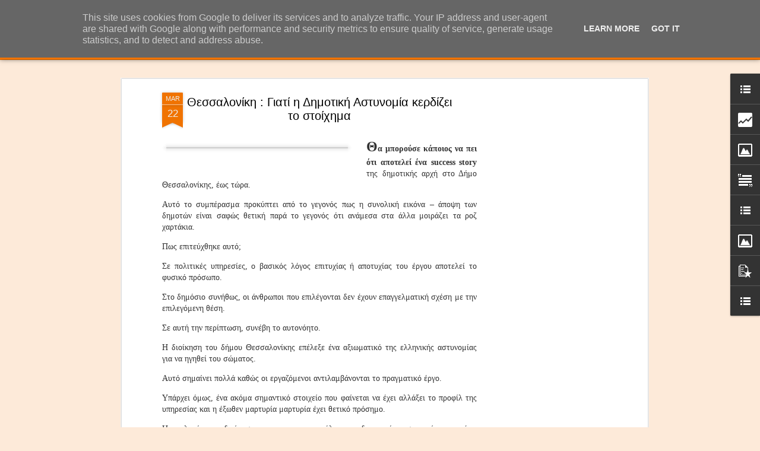

--- FILE ---
content_type: text/html; charset=UTF-8
request_url: https://www.dimastin.gr/b/stats?style=WHITE_TRANSPARENT&timeRange=ALL_TIME&token=APq4FmDP8qINp7zVp4lqwaF98tGfAuRd-HkKYWD0Q7rQqPrgsAfsVvILLT8-F5K9eOkLOvfBTuph0SSvPNZKeWhATQ1-gD1OSw&v=0&action=initial&widgetId=Stats1&responseType=js
body_size: 22
content:
{"total":13187970,"sparklineOptions":{"backgroundColor":{"fillOpacity":0.1,"fill":"#ffffff"},"series":[{"areaOpacity":0.3,"color":"#fff"}]},"sparklineData":[[0,35],[1,31],[2,34],[3,35],[4,28],[5,26],[6,44],[7,95],[8,41],[9,22],[10,21],[11,28],[12,25],[13,26],[14,27],[15,61],[16,43],[17,51],[18,34],[19,29],[20,41],[21,25],[22,57],[23,61],[24,38],[25,27],[26,88],[27,100],[28,88],[29,66]],"nextTickMs":211764}

--- FILE ---
content_type: text/html; charset=UTF-8
request_url: https://www.dimastin.gr/b/stats?style=WHITE_TRANSPARENT&timeRange=ALL_TIME&token=APq4FmATEMTubZ8sCgrrYogOkC1zVAWcuGoNHNl4l6JKSQ_Zfs0Q7E2njUgsUvXEj5PU5joI45-A27tFiKkefvFdgF1ZNO5ZkQ&v=0&action=initial&widgetId=Stats1&responseType=js
body_size: 18
content:
{"total":13187970,"sparklineOptions":{"backgroundColor":{"fillOpacity":0.1,"fill":"#ffffff"},"series":[{"areaOpacity":0.3,"color":"#fff"}]},"sparklineData":[[0,35],[1,31],[2,34],[3,35],[4,28],[5,26],[6,44],[7,95],[8,41],[9,22],[10,21],[11,28],[12,25],[13,26],[14,27],[15,61],[16,43],[17,51],[18,34],[19,29],[20,41],[21,25],[22,57],[23,61],[24,38],[25,27],[26,88],[27,100],[28,88],[29,66]],"nextTickMs":211764}

--- FILE ---
content_type: text/javascript
request_url: https://www.blogblog.com/dynamicviews/0986fae69b86b3aa/js/languages/lang__el.js
body_size: 4218
content:
(function(){/*

 Copyright The Closure Library Authors.
 SPDX-License-Identifier: Apache-2.0
*/
var a=a||{};a.global=this||self;a.P=function(b,c,d,e){b=b.split(".");e=e||a.global;for(var f;b.length&&(f=b.shift());)if(b.length||c===void 0)e=e[f]&&e[f]!==Object.prototype[f]?e[f]:e[f]={};else if(!d&&a.G(c)&&a.G(e[f]))for(var g in c)c.hasOwnProperty(g)&&(e[f][g]=c[g]);else e[f]=c};a.W=typeof CLOSURE_DEFINES!=="undefined"?CLOSURE_DEFINES:a.global.W;a.Y=typeof CLOSURE_UNCOMPILED_DEFINES!=="undefined"?CLOSURE_UNCOMPILED_DEFINES:a.global.Y;a.define=function(b,c){return b=c};a.aa=2012;a.l=!0;a.Ka="el";
a.ja=!0;a.Z=!a.l;a.Fa=!1;a.sb=function(b,c){var d=a.pa(a.ba);b=d&&d[b];return b!=null?b:c};a.ba="CLOSURE_FLAGS";a.Ha=!0;a.L=typeof CLOSURE_TOGGLE_ORDINALS==="object"?CLOSURE_TOGGLE_ORDINALS:a.global.L;a.tb=function(b){var c=a.L;b=c&&c[b];return typeof b!=="number"?!!b:!!(a.ha[Math.floor(b/30)]&1<<b%30)};a.ia="_F_toggles";a.ha=a.global[a.ia]||[];a.ca=!0;a.h={fa:0,v:1,m:2,A:3};a.da={FEMININE:a.h.m,MASCULINE:a.h.v,NEUTER:a.h.A};a.K=a.da[a.ca&&a.global._F_VIEWER_GRAMMATICAL_GENDER]||a.h.fa;a.I={};
a.I.v=a.K===a.h.v;a.I.m=a.K===a.h.m;a.I.A=a.K===a.h.A;a.u=a.global;a.rb=function(b){if(a.S())throw Error("goog.provide cannot be used within a module.");a.N(b)};a.N=function(b,c,d){a.P(b,c,d,a.u)};a.ea=/^[\w+/_-]+[=]{0,2}$/;a.fb=function(b){b=(b||a.global).document;return(b=b.querySelector&&b.querySelector("script[nonce]"))&&(b=b.nonce||b.getAttribute("nonce"))&&a.ea.test(b)?b:""};a.Na=/^[a-zA-Z_$][a-zA-Z0-9._$]*$/;a.module=function(){};a.module.get=function(){return null};a.module.bb=function(){return null};
a.wb=function(){return null};a.qa=null;a.ya=null;a.zb=function(b){a.qa=b};a.Bb=function(b){a.ya=b};a.ob=function(){};a.j={M:"es6",o:"goog"};a.g=null;a.S=function(){return a.sa()||a.ra()};a.sa=function(){return!!a.g&&a.g.type==a.j.o};a.ra=function(){var b=!!a.g&&a.g.type==a.j.M;return b?!0:(b=a.u.$jscomp)?typeof b.C!="function"?!1:!!b.C():!1};a.module.B=function(){a.g.B=!0};a.module.J=function(){a.g.J=!0};
a.Wa=function(b){if(a.g)a.g.H=b;else{var c=a.u.$jscomp;if(!c||typeof c.C!="function")throw Error('Module with namespace "'+b+'" has been loaded incorrectly.');c=c.wa(c.C());a.T[b]={exports:c,type:a.j.M,va:b}}};a.Ab=function(b){if(a.Z)throw b=b||"",Error("Importing test-only code into non-debug environment"+(b?": "+b:"."));};a.Ya=function(){};a.pa=function(b,c){b=b.split(".");c=c||a.global;for(var d=0;d<b.length;d++)if(c=c[b[d]],c==null)return null;return c};a.Pa=function(){};a.Ga=!1;
a.ua=function(b){a.global.console&&a.global.console.error(b)};a.wa=function(){};a.xb=function(){return{}};a.Sa="";a.Oa=function(){throw Error("unimplemented abstract method");};a.Qa=function(b){b.F=void 0;b.ab=function(){if(b.F)return b.F;a.l&&(a.R[a.R.length]=b);return b.F=new b}};a.R=[];a.Ja=!0;a.ga=a.l;a.T={};a.Ca=!1;a.za=!1;a.La="goog";
a.nb=function(b){var c=a.g;try{a.g={H:"",B:!1,J:!1,type:a.j.o};var d={},e=d;if(typeof b==="function")e=b.call(void 0,e);else if(typeof b==="string")e=a.ta.call(void 0,e,b);else throw Error("Invalid module definition");var f=a.g.H;if(typeof f==="string"&&f){a.g.B?(b=d!==e,a.N(f,e,b)):a.ga&&Object.seal&&typeof e=="object"&&e!=null&&!a.g.J&&Object.seal(e);var g={exports:e,type:a.j.o,va:a.g.H};a.T[f]=g}else throw Error('Invalid module name "'+f+'"');}finally{a.g=c}};
a.ta=function(b){eval(a.Aa.createScript(arguments[1]));return b};a.pb=function(b){b=b.split("/");for(var c=0;c<b.length;)b[c]=="."?b.splice(c,1):c&&b[c]==".."&&b[c-1]&&b[c-1]!=".."?b.splice(--c,2):c++;return b.join("/")};a.mb=function(b){if(a.global.X)return a.global.X(b);try{var c=new a.global.XMLHttpRequest;c.open("get",b,!1);c.send();return c.status==0||c.status==200?c.responseText:null}catch(d){return null}};a.U=function(b){var c=typeof b;return c!="object"?c:b?Array.isArray(b)?"array":c:"null"};
a.kb=function(b){var c=a.U(b);return c=="array"||c=="object"&&typeof b.length=="number"};a.lb=function(b){return a.G(b)&&typeof b.getFullYear=="function"};a.G=function(b){var c=typeof b;return c=="object"&&b!=null||c=="function"};a.gb=function(b){return Object.prototype.hasOwnProperty.call(b,a.i)&&b[a.i]||(b[a.i]=++a.xa)};a.ib=function(b){return!!b[a.i]};a.ub=function(b){b!==null&&"removeAttribute"in b&&b.removeAttribute(a.i);try{delete b[a.i]}catch(c){}};a.i="closure_uid_"+(Math.random()*1E9>>>0);
a.xa=0;a.ma=function(b){var c=a.U(b);if(c=="object"||c=="array"){if(typeof b.clone==="function")return b.clone();if(typeof Map!=="undefined"&&b instanceof Map)return new Map(b);if(typeof Set!=="undefined"&&b instanceof Set)return new Set(b);c=c=="array"?[]:{};for(var d in b)c[d]=a.ma(b[d]);return c}return b};a.la=function(b,c,d){return b.call.apply(b.bind,arguments)};
a.ka=function(b,c,d){if(!b)throw Error();if(arguments.length>2){var e=Array.prototype.slice.call(arguments,2);return function(){var f=Array.prototype.slice.call(arguments);Array.prototype.unshift.apply(f,e);return b.apply(c,f)}}return function(){return b.apply(c,arguments)}};a.bind=function(b,c,d){a.bind=a.ja&&a.aa>2012||Function.prototype.bind&&Function.prototype.bind.toString().indexOf("native code")!=-1?a.la:a.ka;return a.bind.apply(null,arguments)};
a.qb=function(b,c){var d=Array.prototype.slice.call(arguments,1);return function(){var e=d.slice();e.push.apply(e,arguments);return b.apply(this,e)}};a.now=function(){return Date.now()};a.hb=function(b){(0,eval)(b)};
a.Za=function(b,c){if(String(b).charAt(0)==".")throw Error('className passed in goog.getCssName must not start with ".". You passed: '+b);var d=function(f){return a.O[f]||f},e=function(f){f=f.split("-");for(var g=[],h=0;h<f.length;h++)g.push(d(f[h]));return g.join("-")};e=a.O?a.na=="BY_WHOLE"?d:e:function(f){return f};b=c?b+"-"+e(c):e(b);return a.global.V?a.global.V(b):b};a.yb=function(b,c){a.O=b;a.na=c};a.Ia=function(){};a.Ma=!1;
a.cb=function(b,c,d){d&&d.jb&&(b=b.replace(/</g,"&lt;"));d&&d.Db&&(b=b.replace(/&lt;/g,"<").replace(/&gt;/g,">").replace(/&apos;/g,"'").replace(/&quot;/g,'"').replace(/&amp;/g,"&"));c&&(b=b.replace(/\{\$([^}]+)}/g,function(e,f){return c!=null&&f in c?c[f]:e}));return b};a.eb=function(b){return b};a.oa=function(b,c,d){a.P(b,c,!0,d)};a.Xa=function(b,c,d){b[c]=d};a.Eb=function(b){return b};
a.inherits=function(b,c){function d(){}d.prototype=c.prototype;b.Cb=c.prototype;b.prototype=new d;b.prototype.constructor=b;b.Ra=function(e,f,g){for(var h=Array(arguments.length-2),k=2;k<arguments.length;k++)h[k-2]=arguments[k];return c.prototype[f].apply(e,h)}};a.scope=function(b){if(a.S())throw Error("goog.scope is not supported within a module.");b.call(a.global)};a.D=function(b){return b};
a.Va=function(b){var c=null,d=a.global.trustedTypes;if(!d||!d.createPolicy)return c;try{c=d.createPolicy(b,{createHTML:a.D,createScript:a.D,createScriptURL:a.D})}catch(e){a.ua(e.message)}return c};a.Ba={Da:"",Ea:"."};a.Ta=function(){return""};a.Ua=function(b){return b};a.oa("blogger.l10n",{"Add a comment":"\u03a0\u03c1\u03bf\u03c3\u03b8\u03ad\u03c3\u03c4\u03b5 \u03ad\u03bd\u03b1 \u03c3\u03c7\u03cc\u03bb\u03b9\u03bf","Add to Google Reader":"\u03a0\u03c1\u03bf\u03c3\u03b8\u03ae\u03ba\u03b7 \u03c3\u03c4\u03bf\u03bd \u0391\u03bd\u03b1\u03b3\u03bd\u03ce\u03c3\u03c4\u03b7 Google","Ads by Google":"\u0394\u03b9\u03b1\u03c6\u03b7\u03bc\u03af\u03c3\u03b5\u03b9\u03c2 Google",Archive:"\u0391\u03c1\u03c7\u03b5\u03b9\u03bf\u03b8\u03ad\u03c4\u03b7\u03c3\u03b7",Author:"\u03a3\u03c5\u03bd\u03c4\u03ac\u03ba\u03c4\u03b7\u03c2",
Back:"\u03a0\u03af\u03c3\u03c9","Blogs Stats":"\u03a3\u03c4\u03b1\u03c4\u03b9\u03c3\u03c4\u03b9\u03ba\u03ac \u03c3\u03c4\u03bf\u03b9\u03c7\u03b5\u03af\u03b1 \u03b9\u03c3\u03c4\u03bf\u03bb\u03bf\u03b3\u03af\u03c9\u03bd","By PostAuthorName":"\u0391\u03c0\u03cc \u03c4\u03bf\u03bd \u03c7\u03c1\u03ae\u03c3\u03c4\u03b7 {PostAuthorName}","By PostAuthorName 2":'\u0394\u03b7\u03bc\u03bf\u03c3\u03b9\u03b5\u03cd\u03c4\u03b7\u03ba\u03b5 \u03b1\u03c0\u03cc \u03c4\u03bf\u03bd \u03c7\u03c1\u03ae\u03c3\u03c4\u03b7 <a class="url fn" href="{PostAuthorURL}" rel="author" itemprop="author">{PostAuthorName}</a>',
Classic:"\u039a\u03bb\u03b1\u03c3\u03b9\u03ba\u03ae","Click Here":"click here",Close:"\u039a\u03bb\u03b5\u03af\u03c3\u03b9\u03bc\u03bf",Date:"\u0397\u03bc\u03b5\u03c1\u03bf\u03bc\u03b7\u03bd\u03af\u03b1",Dashboard:"\u03a0\u03af\u03bd\u03b1\u03ba\u03b1\u03c2 \u03b5\u03bb\u03ad\u03b3\u03c7\u03bf\u03c5",Delete:"\u0394\u03b9\u03b1\u03b3\u03c1\u03b1\u03c6\u03ae","Enter email address":"\u03a0\u03bb\u03b7\u03ba\u03c4\u03c1\u03bf\u03bb\u03bf\u03b3\u03ae\u03c3\u03c4\u03b5 \u03bc\u03b9\u03b1 \u03b4\u03b9\u03b5\u03cd\u03b8\u03c5\u03bd\u03c3\u03b7 \u03b7\u03bb\u03b5\u03ba\u03c4\u03c1\u03bf\u03bd\u03b9\u03ba\u03bf\u03cd \u03c4\u03b1\u03c7\u03c5\u03b4\u03c1\u03bf\u03bc\u03b5\u03af\u03bf\u03c5",
Flipcard:"Flipcard",Followers:"\u0391\u03ba\u03cc\u03bb\u03bf\u03c5\u03b8\u03bf\u03b9","Google Translate":"\u039c\u03b5\u03c4\u03ac\u03c6\u03c1\u03b1\u03c3\u03b7 Google","Google+ Badge":"\u03a3\u03ae\u03bc\u03b1 Google+","Google+ Followers":"\u0391\u03ba\u03cc\u03bb\u03bf\u03c5\u03b8\u03bf\u03b9 \u03c3\u03c4\u03bf Google+","Group by author":"\u039f\u03bc\u03b1\u03b4\u03bf\u03c0\u03bf\u03af\u03b7\u03c3\u03b7 \u03ba\u03b1\u03c4\u03ac \u03c3\u03c5\u03bd\u03c4\u03ac\u03ba\u03c4\u03b7","Group by date":"\u039f\u03bc\u03b1\u03b4\u03bf\u03c0\u03bf\u03af\u03b7\u03c3\u03b7 \u03ba\u03b1\u03c4\u03ac \u03b7\u03bc\u03b5\u03c1\u03bf\u03bc\u03b7\u03bd\u03af\u03b1",
"Group by label":"\u039f\u03bc\u03b1\u03b4\u03bf\u03c0\u03bf\u03af\u03b7\u03c3\u03b7 \u03ba\u03b1\u03c4\u03ac \u03b5\u03c4\u03b9\u03ba\u03ad\u03c4\u03b1",Home:"\u0391\u03c1\u03c7\u03b9\u03ba\u03ae \u03c3\u03b5\u03bb\u03af\u03b4\u03b1",Label:"\u0395\u03c4\u03b9\u03ba\u03ad\u03c4\u03b1",Labels:"\u0395\u03c4\u03b9\u03ba\u03ad\u03c4\u03b5\u03c2","Link List":"\u039b\u03af\u03c3\u03c4\u03b1 \u03c3\u03c5\u03bd\u03b4\u03ad\u03c3\u03bc\u03c9\u03bd",Loading:"\u03a6\u03cc\u03c1\u03c4\u03c9\u03c3\u03b7","Load more":"\u03a6\u03cc\u03c1\u03c4\u03c9\u03c3\u03b7 \u03c0\u03b5\u03c1\u03b9\u03c3\u03c3\u03cc\u03c4\u03b5\u03c1\u03c9\u03bd",
"Location GeoLocationName":'\u03a4\u03bf\u03c0\u03bf\u03b8\u03b5\u03c3\u03af\u03b1: <a class="url fn" href="{GeoLocationURL}" itemprop="contentLocation">{GeoLocationName}</a>',Logo:"\u039b\u03bf\u03b3\u03cc\u03c4\u03c5\u03c0\u03bf",Magazine:"\u03a0\u03b5\u03c1\u03b9\u03bf\u03b4\u03b9\u03ba\u03cc",Mosaic:"\u039c\u03c9\u03c3\u03b1\u03ca\u03ba\u03cc",Newer:"\u039d\u03b5\u03cc\u03c4\u03b5\u03c1\u03bf/\u03b1",Newsreel:"Newsreel","New post":"\u039d\u03ad\u03b1 \u03b1\u03bd\u03ac\u03c1\u03c4\u03b7\u03c3\u03b7",
Next:"\u0395\u03c0\u03cc\u03bc\u03b5\u03bd\u03bf","No labels":"\u0394\u03b5\u03bd \u03c5\u03c0\u03ac\u03c1\u03c7\u03bf\u03c5\u03bd \u03b5\u03c4\u03b9\u03ba\u03ad\u03c4\u03b5\u03c2","No more comments":"\u0394\u03b5\u03bd \u03c5\u03c0\u03ac\u03c1\u03c7\u03bf\u03c5\u03bd \u03ac\u03bb\u03bb\u03b1 \u03c3\u03c7\u03cc\u03bb\u03b9\u03b1","No more posts":"\u0394\u03b5\u03bd \u03c5\u03c0\u03ac\u03c1\u03c7\u03bf\u03c5\u03bd \u03ac\u03bb\u03bb\u03b5\u03c2 \u03b1\u03bd\u03b1\u03c1\u03c4\u03ae\u03c3\u03b5\u03b9\u03c2",
"No posts found":"\u0394\u03b5\u03bd \u03b2\u03c1\u03ad\u03b8\u03b7\u03ba\u03b1\u03bd \u03b1\u03bd\u03b1\u03c1\u03c4\u03ae\u03c3\u03b5\u03b9\u03c2","No results for SearchQuery":"\u0394\u03b5\u03bd \u03b2\u03c1\u03ad\u03b8\u03b7\u03ba\u03b1\u03bd \u03b1\u03c0\u03bf\u03c4\u03b5\u03bb\u03ad\u03c3\u03bc\u03b1\u03c4\u03b1 \u03b3\u03b9\u03b1 \u03c4\u03bf \u03b5\u03c1\u03ce\u03c4\u03b7\u03bc\u03b1: {HTMLEscapedSearchQuery}","No results for SearchQuery2":'\u0394\u03b5\u03bd \u03b2\u03c1\u03ad\u03b8\u03b7\u03ba\u03b1\u03bd \u03b1\u03c0\u03bf\u03c4\u03b5\u03bb\u03ad\u03c3\u03bc\u03b1\u03c4\u03b1 \u03b3\u03b9\u03b1 \u03c4\u03bf \u03b5\u03c1\u03ce\u03c4\u03b7\u03bc\u03b1 <span class="search_query">{HTMLEscapedSearchQuery}</span>',
"No results found":"\u0394\u03b5\u03bd \u03b2\u03c1\u03ad\u03b8\u03b7\u03ba\u03b1\u03bd \u03b1\u03c0\u03bf\u03c4\u03b5\u03bb\u03ad\u03c3\u03bc\u03b1\u03c4\u03b1",Older:"\u03a0\u03b1\u03bb\u03b1\u03b9\u03cc\u03c4\u03b5\u03c1\u03bf/\u03b1",Picture:"\u0395\u03b9\u03ba\u03cc\u03bd\u03b1",Poll:"\u03a8\u03b7\u03c6\u03bf\u03c6\u03bf\u03c1\u03af\u03b1","Popular Posts":"\u0394\u03b7\u03bc\u03bf\u03c6\u03b9\u03bb\u03b5\u03af\u03c2 \u03b1\u03bd\u03b1\u03c1\u03c4\u03ae\u03c3\u03b5\u03b9\u03c2","Post Interstitial Snippet":"This summary is not available. Please {ClickHere} to view the post.",
"Posted at FormattedTime":'\u0394\u03b7\u03bc\u03bf\u03c3\u03b9\u03b5\u03cd\u03c4\u03b7\u03ba\u03b5 \u03c3\u03c4\u03b9\u03c2 <abbr class="time published" title="{ISO8601}" itemprop="datePublished">{12Hour}:{Minutes} {AmPm}</abbr>',"Posted TimeAgo":"\u0394\u03b7\u03bc\u03bf\u03c3\u03b9\u03b5\u03cd\u03c4\u03b7\u03ba\u03b5 {TimeAgo}","Posted TimeAgo by PostAuthorName":'\u0394\u03b7\u03bc\u03bf\u03c3\u03b9\u03b5\u03cd\u03c4\u03b7\u03ba\u03b5 <abbr class="time published" title="{ISO8601}" itemprop="datePublished">{TimeAgo}</abbr> \u03b1\u03c0\u03cc \u03c4\u03bf\u03bd \u03c7\u03c1\u03ae\u03c3\u03c4\u03b7 {PostAuthorName}',
"Posted TimeAgo by PostAuthorName 2":'\u0394\u03b7\u03bc\u03bf\u03c3\u03b9\u03b5\u03cd\u03c4\u03b7\u03ba\u03b5 <abbr class="time published" title="{ISO8601}" itemprop="datePublished">{TimeAgo}</abbr> \u03b1\u03c0\u03cc \u03c4\u03bf\u03bd \u03c7\u03c1\u03ae\u03c3\u03c4\u03b7 <a class="url fn" href="{PostAuthorURL}" rel="author" itemprop="author">{PostAuthorName}</a>',"Powered by":"\u03a5\u03c0\u03bf\u03c3\u03c4\u03b7\u03c1\u03af\u03b6\u03b5\u03c4\u03b1\u03b9 \u03b1\u03c0\u03cc \u03c4\u03bf",Previous:"\u03a0\u03c1\u03bf\u03b7\u03b3\u03bf\u03cd\u03bc\u03b5\u03bd\u03bf",
Recent:"\u03a0\u03c1\u03cc\u03c3\u03c6\u03b1\u03c4\u03b5\u03c2",Reply:"\u0391\u03c0\u03ac\u03bd\u03c4\u03b7\u03c3\u03b7",Replies:"\u0391\u03c0\u03b1\u03bd\u03c4\u03ae\u03c3\u03b5\u03b9\u03c2","RSS Feed":"\u03a1\u03bf\u03ae \u03b4\u03b5\u03b4\u03bf\u03bc\u03ad\u03bd\u03c9\u03bd RSS",Search:"\u0391\u03bd\u03b1\u03b6\u03ae\u03c4\u03b7\u03c3\u03b7","Show all":"\u03a0\u03c1\u03bf\u03b2\u03bf\u03bb\u03ae \u03cc\u03bb\u03c9\u03bd","Show all SearchResultCount":"\u0395\u03bc\u03c6\u03ac\u03bd\u03b9\u03c3\u03b7 \u03c4\u03c9\u03bd {SearchResultCount} \u03b1\u03c0\u03bf\u03c4\u03b5\u03bb\u03b5\u03c3\u03bc\u03ac\u03c4\u03c9\u03bd",
Sidebar:"Sidebar:",Snapshot:"\u03a3\u03c4\u03b9\u03b3\u03bc\u03b9\u03cc\u03c4\u03c5\u03c0\u03bf",Submit:"\u03a5\u03c0\u03bf\u03b2\u03bf\u03bb\u03ae","Subscribe via email":"\u0395\u03b3\u03b3\u03c1\u03b1\u03c6\u03ae \u03bc\u03ad\u03c3\u03c9 \u03bc\u03b7\u03bd\u03cd\u03bc\u03b1\u03c4\u03bf\u03c2 \u03b7\u03bb\u03b5\u03ba\u03c4\u03c1\u03bf\u03bd\u03b9\u03ba\u03bf\u03cd \u03c4\u03b1\u03c7\u03c5\u03b4\u03c1\u03bf\u03bc\u03b5\u03af\u03bf\u03c5","Subscribe via RSS":"\u0395\u03b3\u03b3\u03c1\u03b1\u03c6\u03ae \u03bc\u03ad\u03c3\u03c9 RSS",
Subscribe:"\u0395\u03b3\u03b3\u03c1\u03b1\u03c6\u03ae",Text:"\u039a\u03b5\u03af\u03bc\u03b5\u03bd\u03bf","Text List":"\u039b\u03af\u03c3\u03c4\u03b1 \u03ba\u03b5\u03b9\u03bc\u03ad\u03bd\u03bf\u03c5",Timeslide:"Timeslide","Toggle Slideshow":"\u0395\u03bd\u03b1\u03bb\u03bb\u03b1\u03b3\u03ae \u03c0\u03c1\u03bf\u03b2\u03bf\u03bb\u03ae\u03c2 \u03b4\u03b9\u03b1\u03c6\u03b1\u03bd\u03b5\u03b9\u03ce\u03bd",VideoBar:"\u0393\u03c1\u03b1\u03bc\u03bc\u03ae \u03b2\u03af\u03bd\u03c4\u03b5\u03bf","View comments":"\u03a0\u03c1\u03bf\u03b2\u03bf\u03bb\u03ae \u03c3\u03c7\u03bf\u03bb\u03af\u03c9\u03bd",
"View RSS Feed":"\u03a0\u03c1\u03bf\u03b2\u03bf\u03bb\u03ae \u03c1\u03bf\u03ae\u03c2 \u03b4\u03b5\u03b4\u03bf\u03bc\u03ad\u03bd\u03c9\u03bd RSS"});}).call(this);


--- FILE ---
content_type: text/javascript; charset=UTF-8
request_url: https://www.dimastin.gr/?v=0&action=initial&widgetId=Image2&responseType=js&xssi_token=AOuZoY7q6X7jEOZPPxXgjN9LBCTBwGiHfQ%3A1768422457733
body_size: 227
content:
try {
_WidgetManager._HandleControllerResult('Image2', 'initial',{'title': '\u039c\u03c0\u03b5\u03af\u03c4\u03b5 \u03c3\u03c4\u03b7\u03bd...', 'width': 270, 'height': 73, 'sourceUrl': 'https://blogger.googleusercontent.com/img/b/R29vZ2xl/AVvXsEgYAsUHGNXRbobgyfJLve-M4TuDH-lFhq-3hP40FLg24a_F5YBoZ2VeLLpc3kT4xuE2lp6CGprLHrsNo17EL7cRXiKQ9yIdswGuwJWn9RZjurK24l_iX9KJVmTeRAfxgpOVjCU4kHiCav9G/s1600/4-12-2014+8-16-58+%25CE%25BC%25CE%25BC.jpg', 'caption': '', 'link': 'http://www.bibliopda.wordpress.com', 'shrinkToFit': true, 'sectionWidth': 270});
} catch (e) {
  if (typeof log != 'undefined') {
    log('HandleControllerResult failed: ' + e);
  }
}


--- FILE ---
content_type: text/javascript; charset=UTF-8
request_url: https://www.dimastin.gr/?v=0&action=initial&widgetId=BlogList1&responseType=js&xssi_token=AOuZoY7q6X7jEOZPPxXgjN9LBCTBwGiHfQ%3A1768422457733
body_size: 712
content:
try {
_WidgetManager._HandleControllerResult('BlogList1', 'initial',{'title': '\u03a3\u03c7\u03b5\u03c4\u03b9\u03ba\u03ac \u03b9\u03c3\u03c4\u03bf\u03bb\u03cc\u03b3\u03b9\u03b1', 'sortType': 'LAST_UPDATE_DESCENDING', 'numItemsToShow': 0, 'showIcon': true, 'showItemTitle': true, 'showItemSnippet': false, 'showItemThumbnail': false, 'showTimePeriodSinceLastUpdate': true, 'tagName': 'BlogList1-www.dimastin.gr', 'textColor': '#000', 'linkColor': '#00c', 'totalItems': 1, 'showAllText': '\u0395\u03bc\u03c6\u03ac\u03bd\u03b9\u03c3\u03b7  \u03cc\u03bb\u03c9\u03bd', 'showNText': '\u0395\u03bc\u03c6\u03ac\u03bd\u03b9\u03c3\u03b7 1', 'items': [{'displayStyle': 'display: block;', 'blogTitle': '\u0395\u03bd\u03c9\u03c4\u03b9\u03ba\u03ae \u039a\u03af\u03bd\u03b7\u03c3\u03b7 \u0395\u03c1\u03b3\u03b1\u03b6\u03bf\u03bc\u03ad\u03bd\u03c9\u03bd \u0394\u03b7\u03bc\u03bf\u03c4\u03b9\u03ba\u03ae\u03c2 \u0391\u03c3\u03c4\u03c5\u03bd\u03bf\u03bc\u03af\u03b1\u03c2 (\u0395.\u039a.\u0395.\u0394.\u0391.)', 'blogUrl': 'http://ekeda.blogspot.com/', 'blogIconUrl': 'https://lh3.googleusercontent.com/blogger_img_proxy/AEn0k_uyFqpRmORIZ-ORm--ck4R8uM9Ne1UxdUE-KwSfaensFlhJJyDc5Mn3J8y_3g5jxcZc1fYHler9KXYMJicGOcW_wt2PidNfxhc\x3ds16-w16-h16', 'itemTitle': '\u03a6\u0395\u039a \u0393\u0384 1183/2019: \u0395\u03c0\u03b9\u03c3\u03c4\u03c1\u03bf\u03c6\u03ae \u03c3\u03c4\u03b7 \u0394\u03b7\u03bc\u03bf\u03c4\u03b9\u03ba\u03ae \u0391\u03c3\u03c4\u03c5\u03bd\u03bf\u03bc\u03af\u03b1 \u0391\u03b8\u03ae\u03bd\u03b1\u03c2 \u03c4\u03c9\u03bd \u03c3\u03c5\u03bd\u03b1\u03b4\u03ad\u03bb\u03c6\u03c9\u03bd \n\u03c0\u03bf\u03c5 \u03b5\u03af\u03c7\u03b1\u03bd \u03bc\u03b5\u03c4\u03b1\u03c4\u03b1\u03c7\u03b8\u03b5\u03af \u03b2\u03af\u03b1\u03b9\u03b1 \u03c3\u03c4\u03b1 \u039a\u03b1\u03c4\u03b1\u03c3\u03c4\u03ae\u03bc\u03b1\u03c4\u03b1 \u039a\u03c1\u03ac\u03c4\u03b7\u03c3\u03b7\u03c2', 'itemUrl': 'http://ekeda.blogspot.com/2019/07/11832019.html', 'itemSnippet': '\u039c\u03af\u03b1 \u03b1\u03c0\u03cc \u03c4\u03b9\u03c2 \u03bc\u03b5\u03b3\u03b1\u03bb\u03cd\u03c4\u03b5\u03c1\u03b5\u03c2 \u03b1\u03b4\u03b9\u03ba\u03af\u03b5\u03c2 \u03c4\u03b7\u03c2 \u03ba\u03b9\u03bd\u03b7\u03c4\u03b9\u03ba\u03cc\u03c4\u03b7\u03c4\u03b1\u03c2-\u03c0\u03b1\u03c1\u03c9\u03b4\u03af\u03b1\u03c2 \u03c4\u03bf\u03c5 \u03c0\u03c1\u03ce\u03b7\u03bd \n\u03a5\u03c0\u03bf\u03c5\u03c1\u03b3\u03bf\u03cd \u0394\u03b9\u03bf\u03b9\u03ba\u03b7\u03c4\u03b9\u03ba\u03ae\u03c2 \u039c\u03b5\u03c4\u03b1\u03c1\u03c1\u03cd\u03b8\u03bc\u03b9\u03c3\u03b7\u03c2 \x26amp; \u0397\u03bb\u03b5\u03ba\u03c4\u03c1\u03bf\u03bd\u03b9\u03ba\u03ae\u03c2 \u0394\u03b9\u03b1\u03ba\u03c5\u03b2\u03ad\u03c1\u03bd\u03b7\u03c3\u03b7\u03c2 \u03ba\u03b1\u03b9 \u03bd\u03c5\u03bd \n\u03c0\u03c1\u03c9\u03b8\u03c5\u03c0\u03bf\u03c5\u03c1\u03b3\u03bf\u03cd (...', 'itemThumbnail': '', 'timePeriodSinceLastUpdate': '\u03a0\u03c1\u03b9\u03bd \u03b1\u03c0\u03cc 6 \u03c7\u03c1\u03cc\u03bd\u03b9\u03b1'}]});
} catch (e) {
  if (typeof log != 'undefined') {
    log('HandleControllerResult failed: ' + e);
  }
}


--- FILE ---
content_type: text/javascript; charset=UTF-8
request_url: https://www.dimastin.gr/?v=0&action=initial&widgetId=Stats1&responseType=js&xssi_token=AOuZoY7q6X7jEOZPPxXgjN9LBCTBwGiHfQ%3A1768422457733
body_size: 82
content:
try {
_WidgetManager._HandleControllerResult('Stats1', 'initial',{'title': '\u03a3\u03c5\u03bd\u03bf\u03bb\u03b9\u03ba\u03ad\u03c2 \u03c0\u03c1\u03bf\u03b2\u03bf\u03bb\u03ad\u03c2 \u03c3\u03b5\u03bb\u03af\u03b4\u03b1\u03c2', 'showGraphicalCounter': true, 'showAnimatedCounter': true, 'showSparkline': false, 'statsUrl': '//www.dimastin.gr/b/stats?style\x3dWHITE_TRANSPARENT\x26timeRange\x3dALL_TIME\x26token\x3dAPq4FmATEMTubZ8sCgrrYogOkC1zVAWcuGoNHNl4l6JKSQ_Zfs0Q7E2njUgsUvXEj5PU5joI45-A27tFiKkefvFdgF1ZNO5ZkQ'});
} catch (e) {
  if (typeof log != 'undefined') {
    log('HandleControllerResult failed: ' + e);
  }
}


--- FILE ---
content_type: text/javascript; charset=UTF-8
request_url: https://www.dimastin.gr/?v=0&action=initial&widgetId=LinkList2&responseType=js&xssi_token=AOuZoY7q6X7jEOZPPxXgjN9LBCTBwGiHfQ%3A1768422457733
body_size: 319
content:
try {
_WidgetManager._HandleControllerResult('LinkList2', 'initial',{'title': '\u039f\u0394\u0397\u0393\u0399\u0395\u03a3-\u03a7\u03a1\u0397\u03a3\u0399\u039c\u0391 \u0395\u039d\u03a4\u03a5\u03a0\u0391 \u0393\u0399\u0391 \u03a4\u0397\u039d \u03a0\u03a1\u039f\u03a3\u03a9\u03a1\u0399\u039d\u0397 \u0391\u03a0\u0391\u0393\u039f\u03a1\u0395\u03a5\u03a3\u0397 \u039a\u03a5\u039a\u039b\u039f\u03a6\u039f\u03a1\u0399\u0391\u03a3 \u03a4\u03a9\u039d \u03a0\u039f\u039b\u0399\u03a4\u03a9\u039d', 'sorting': 'none', 'shownum': -1, 'links': [{'name': '\u039f\u03b4\u03b7\u03b3\u03cc\u03c2 \u03c0\u03b1\u03c1\u03b1\u03b2\u03ac\u03c3\u03b5\u03c9\u03bd \u03b3\u03b9\u03b1 \u03c4\u03b7\u03bd \u03b1\u03c0\u03b1\u03b3\u03cc\u03c1\u03b5\u03c5\u03c3\u03b7 \u03ba\u03c5\u03ba\u03bb\u03bf\u03c6\u03bf\u03c1\u03af\u03b1\u03c2 \u03c4\u03c9\u03bd \u03c0\u03bf\u03bb\u03b9\u03c4\u03ce\u03bd', 'target': 'https://www.dimastin.gr/2020/03/120036.html'}, {'name': 'Forma.gov.gr', 'target': 'Forma.gov.gr'}, {'name': '\u0392\u03b5\u03b2\u03b1\u03af\u03c9\u03c3\u03b7 \u03ba\u03c5\u03ba\u03bb\u03bf\u03c6\u03bf\u03c1\u03af\u03b1\u03c2 \u03b5\u03c1\u03b3\u03b1\u03b6\u03bf\u03bc\u03ad\u03bd\u03bf\u03c5 (\u03a4\u03a5\u03a0\u039f\u03a5 \u0391)', 'target': 'https://drive.google.com/file/d/1OCDFBuUvjsVLtYI7LDEfsWigN_nevhd5/view?usp\x3dsharing'}, {'name': '\u0392\u03b5\u03b2\u03b1\u03af\u03c9\u03c3\u03b7 \u03ba\u03b1\u03c4\x27 \u03b5\u03be\u03b1\u03af\u03c1\u03b5\u03c3\u03b7 \u03bc\u03b5\u03c4\u03b1\u03ba\u03af\u03bd\u03b7\u03c3\u03b7\u03c2 \u03c0\u03bf\u03bb\u03b9\u03c4\u03ce\u03bd (\u03a4\u03a5\u03a0\u039f\u03a5 \u0392)', 'target': 'https://drive.google.com/file/d/1XtMmA1xGRtdNLmuNY3z2gcpI4AI8rI7c/view?usp\x3dsharing'}]});
} catch (e) {
  if (typeof log != 'undefined') {
    log('HandleControllerResult failed: ' + e);
  }
}


--- FILE ---
content_type: text/javascript; charset=UTF-8
request_url: https://www.dimastin.gr/?v=0&action=initial&widgetId=PopularPosts1&responseType=js&xssi_token=AOuZoY7q6X7jEOZPPxXgjN9LBCTBwGiHfQ%3A1768422457733
body_size: 1380
content:
try {
_WidgetManager._HandleControllerResult('PopularPosts1', 'initial',{'title': '\u0394\u03b7\u03bc\u03bf\u03c6\u03b9\u03bb\u03b5\u03af\u03c2 \u03b1\u03bd\u03b1\u03c1\u03c4\u03ae\u03c3\u03b5\u03b9\u03c2', 'showSnippets': false, 'showThumbnails': false, 'thumbnailSize': 72, 'showAuthor': false, 'showDate': false, 'posts': [{'id': '8821825919182642744', 'title': '\u03a0\u03c1\u03bf\u03c3\u03bb\u03ae\u03c8\u03b5\u03b9\u03c2 \u03c3\u03c4\u03b7\u03bd \u0394\u03b7\u03bc\u03bf\u03c4\u03b9\u03ba\u03ae \u0391\u03c3\u03c4\u03c5\u03bd\u03bf\u03bc\u03af\u03b1 (1\u039a/2004) : \u0394\u03b7\u03bc\u03bf\u03c3\u03b9\u03b5\u03cd\u03b8\u03b7\u03ba\u03b5 \u03c4\u03bf \u03a6\u0395\u039a\x27 \u0393/5051-30-12-2025 \u03bc\u03b5 \u03c4\u03bf\u03c5\u03c2 \u03c0\u03af\u03bd\u03b1\u03ba\u03b5\u03c2 \u03c4\u03c9\u03bd \u03b4\u03b9\u03bf\u03c1\u03b9\u03c3\u03c4\u03ad\u03c9\u03bd -  260 \u03b8\u03ad\u03c3\u03b5\u03b9\u03c2 \u03ad\u03bc\u03b5\u03b9\u03bd\u03b1\u03bd \u03ba\u03b5\u03bd\u03ad\u03c2', 'href': 'https://www.dimastin.gr/2025/12/12004-5051-30-12-2025-260.html', 'snippet': '\u03a3 \u03c4\u03bf \u03c0\u03b1\u03c1\u03ac...\u03ad\u03bd\u03b1 \u03ba\u03c5\u03c1\u03b9\u03bf\u03bb\u03b5\u03ba\u03c4\u03b9\u03ba\u03b1 , \u03af\u03c3\u03b1-\u03af\u03c3\u03b1 \u03b3\u03b9\u03b1 \u03bd\u03b1 \u03bc\u03b7\u03bd \x26quot;\u03c0\u03b9\u03ac\u03c3\u03bf\u03c5\u03bc\u03b5\x26quot; \u03ba\u03b1\u03b9 \u03c4\u03bf 2026, \u03b4\u03b7\u03bc\u03bf\u03c3\u03b9\u03b5\u03cd\u03b8\u03b7\u03ba\u03b1\u03bd \u03b5\u03c0\u03b9\u03c4\u03ad\u03bb\u03bf\u03c5\u03c2 \u03b1\u03c0\u03cc \u03c4\u03bf \u0391\u03a3\u0395\u03a0 \u03c3\u03c4\u03bf \u03a6\u0395\u039a\x26#39; \u0393/5051-...', 'thumbnail': 'https://blogger.googleusercontent.com/img/b/R29vZ2xl/AVvXsEh9NtWFW9ZXc3jC6VoBrdQqPtuHKtDTDLMjgBSRIyqIysQX388RORmLMs3pvmTy66SyJTjcdt2FvObD_mpO52KD8NMNt5dubM0kY7nB6kXUz11E0logS9q6SGq9Lryr66QQIIe5JUYLt6VmjvlJJw15RK2QmuMOx97ND0_sVpqi1Dl_vgMQi7ZyYQIKyPA/s72-c/2025-12-31_19-26-26.jpg', 'featuredImage': 'https://blogger.googleusercontent.com/img/b/R29vZ2xl/AVvXsEh9NtWFW9ZXc3jC6VoBrdQqPtuHKtDTDLMjgBSRIyqIysQX388RORmLMs3pvmTy66SyJTjcdt2FvObD_mpO52KD8NMNt5dubM0kY7nB6kXUz11E0logS9q6SGq9Lryr66QQIIe5JUYLt6VmjvlJJw15RK2QmuMOx97ND0_sVpqi1Dl_vgMQi7ZyYQIKyPA/s320/2025-12-31_19-26-26.jpg'}, {'id': '6501381174933243468', 'title': '\u0388\u03b3\u03b3\u03c1\u03b1\u03c6\u03bf \u0395\u039b.\u0391\u03a3. \u03bc\u03b5 \u03b8\u03ad\u03bc\u03b1: \x22\u0395\u03ba\u03c0\u03b1\u03af\u03b4\u03b5\u03c5\u03c3\u03b7 \u03c7\u03b9\u03bb\u03af\u03c9\u03bd \u03b4\u03b9\u03b1\u03ba\u03bf\u03c3\u03af\u03c9\u03bd (1200) \u0394\u03b7\u03bc\u03bf\u03c4\u03b9\u03ba\u03ce\u03bd \u0391\u03c3\u03c4\u03c5\u03bd\u03bf\u03bc\u03b9\u03ba\u03ce\u03bd \u03c3\u03c4\u03b9\u03c2 \u03b5\u03b3\u03ba\u03b1\u03c4\u03b1\u03c3\u03c4\u03ac\u03c3\u03b5\u03b9\u03c2 \u03c4\u03b7\u03c2 \u03a3\u03c7\u03bf\u03bb\u03ae\u03c2 \u0391\u03c3\u03c4\u03c5\u03c6\u03c5\u03bb\u03ac\u03ba\u03c9\u03bd\x22 ', 'href': 'https://www.dimastin.gr/2026/01/1200.html', 'snippet': '\xa0\u0394\u03b5\u03af\u03c4\u03b5 \u03c4\u03bf \u03ad\u03b3\u03b3\u03c1\u03b1\u03c6\u03bf:', 'thumbnail': 'https://blogger.googleusercontent.com/img/b/R29vZ2xl/AVvXsEhkXrhDueIoQYcSb8ESqNAGugFlOBgNcPv557cwQiPwnoxWJGuryP0TfyrCxgSIBIduHE1ZtQW5PDI0I3dbY9VQj3YF8OvQGLa3rXdXCCz9rUQ8Uc8BHj2i0Y3JPLVKqjglS6ZhSur7Pw507tTtrl45CaaGFQ0yJt4EXtMCW0ZDdX6gnnczbLAlQ6HfWvo/s72-w551-c-h711/%CE%B5%CE%B9%CE%BA%CF%8C%CE%BD%CE%B1_Viber_2026-01-10_13-56-34-290wm.jpg', 'featuredImage': 'https://blogger.googleusercontent.com/img/b/R29vZ2xl/AVvXsEhkXrhDueIoQYcSb8ESqNAGugFlOBgNcPv557cwQiPwnoxWJGuryP0TfyrCxgSIBIduHE1ZtQW5PDI0I3dbY9VQj3YF8OvQGLa3rXdXCCz9rUQ8Uc8BHj2i0Y3JPLVKqjglS6ZhSur7Pw507tTtrl45CaaGFQ0yJt4EXtMCW0ZDdX6gnnczbLAlQ6HfWvo/w551-h711/%CE%B5%CE%B9%CE%BA%CF%8C%CE%BD%CE%B1_Viber_2026-01-10_13-56-34-290wm.jpg'}, {'id': '8465949388387205326', 'title': '\u03a0\u03bf\u03b9\u03bf\u03b9 \u03b8\u03b1 \u03b5\u03af\u03bd\u03b1\u03b9 \u03bf\u03b9 \u03c0\u03c1\u03ce\u03c4\u03bf\u03b9 \u03bc\u03b9\u03c3\u03b8\u03bf\u03af \u03c4\u03c9\u03bd \u03bd\u03b5\u03bf\u03c0\u03c1\u03bf\u03c3\u03bb\u03b7\u03c6\u03b8\u03ad\u03bd\u03c4\u03c9\u03bd \u03c3\u03c4\u03b7\u03bd \u0394\u03b7\u03bc\u03bf\u03c4\u03b9\u03ba\u03ae \u0391\u03c3\u03c4\u03c5\u03bd\u03bf\u03bc\u03af\u03b1', 'href': 'https://www.dimastin.gr/2023/01/blog-post_12.html', 'snippet': '\u038c \u03c3\u03bf \u03c0\u03b5\u03c1\u03bd\u03ac\u03b5\u03b9 \u03bf \u03ba\u03b1\u03b9\u03c1\u03cc\u03c2 \u03ba\u03b1\u03b9 \u03b5\u03bd\u03cc\u03c8\u03b5\u03b9 \u03c4\u03c9\u03bd \u03c0\u03bf\u03bb\u03c5\u03b1\u03bd\u03b1\u03bc\u03b5\u03bd\u03cc\u03bc\u03b5\u03bd\u03c9\u03bd \u03c0\u03c1\u03bf\u03c3\u03bb\u03ae\u03c8\u03b5\u03c9\u03bd,\xa0 \u03c4\u03cc\u03c3\u03bf \u03bf\u03b9 \u03b5\u03c1\u03c9\u03c4\u03ae\u03c3\u03b5\u03b9\u03c2, \u03c0\u03c1\u03bf\u03c2 \u03c4\u03bf dimastin.gr, \u03c4\u03c9\u03bd \u03b5\u03bd\u03b4\u03b9\u03b1\u03c6\u03b5\u03c1\u03cc\u03bc\u03b5\u03bd\u03c9\u03bd \u03bd\u03b1 \u03c0\u03c1\u03bf\u03c3\u03bb\u03b7\u03c6\u03b8\u03bf\u03cd\u03bd...', 'thumbnail': 'https://blogger.googleusercontent.com/img/b/R29vZ2xl/AVvXsEhY4-m9zeBoRO4DZjjJMfmtEW8dMR0tgb2uYx_xYMoM4u3ijgDqiSNQs2DSGAY0jegNYEd9qMQ7BuNoUyhZqC-htew0MQx-sH83yrXwZwwsxTOCLDO0PNvHHTNvCWtWpvo7Rdlgn3Zym1cY1_6tfKDIMc7r0Twh9Z12pWwxgaqi-GKPKtH5m3lJVyQF/s72-c/misthos-2-1.jpg', 'featuredImage': 'https://blogger.googleusercontent.com/img/b/R29vZ2xl/AVvXsEhY4-m9zeBoRO4DZjjJMfmtEW8dMR0tgb2uYx_xYMoM4u3ijgDqiSNQs2DSGAY0jegNYEd9qMQ7BuNoUyhZqC-htew0MQx-sH83yrXwZwwsxTOCLDO0PNvHHTNvCWtWpvo7Rdlgn3Zym1cY1_6tfKDIMc7r0Twh9Z12pWwxgaqi-GKPKtH5m3lJVyQF/s320/misthos-2-1.jpg'}]});
} catch (e) {
  if (typeof log != 'undefined') {
    log('HandleControllerResult failed: ' + e);
  }
}


--- FILE ---
content_type: text/javascript; charset=UTF-8
request_url: https://www.dimastin.gr/?v=0&action=initial&widgetId=Stats1&responseType=js&xssi_token=AOuZoY7q6X7jEOZPPxXgjN9LBCTBwGiHfQ%3A1768422457733
body_size: 86
content:
try {
_WidgetManager._HandleControllerResult('Stats1', 'initial',{'title': '\u03a3\u03c5\u03bd\u03bf\u03bb\u03b9\u03ba\u03ad\u03c2 \u03c0\u03c1\u03bf\u03b2\u03bf\u03bb\u03ad\u03c2 \u03c3\u03b5\u03bb\u03af\u03b4\u03b1\u03c2', 'showGraphicalCounter': true, 'showAnimatedCounter': true, 'showSparkline': false, 'statsUrl': '//www.dimastin.gr/b/stats?style\x3dWHITE_TRANSPARENT\x26timeRange\x3dALL_TIME\x26token\x3dAPq4FmDP8qINp7zVp4lqwaF98tGfAuRd-HkKYWD0Q7rQqPrgsAfsVvILLT8-F5K9eOkLOvfBTuph0SSvPNZKeWhATQ1-gD1OSw'});
} catch (e) {
  if (typeof log != 'undefined') {
    log('HandleControllerResult failed: ' + e);
  }
}
